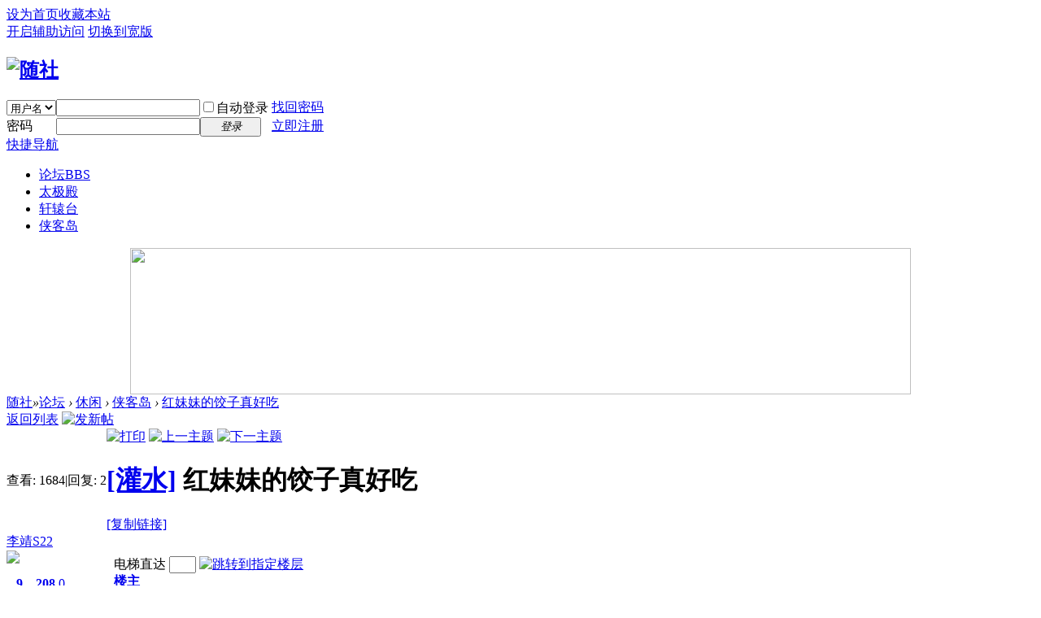

--- FILE ---
content_type: text/html; charset=utf-8
request_url: http://xn--fiz831d.com/forum.php?mod=viewthread&tid=19853
body_size: 10912
content:
<!DOCTYPE html PUBLIC "-//W3C//DTD XHTML 1.0 Transitional//EN" "http://www.w3.org/TR/xhtml1/DTD/xhtml1-transitional.dtd">
<html xmlns="http://www.w3.org/1999/xhtml">
<head>
<meta http-equiv="Content-Type" content="text/html; charset=utf-8" />
<title>红妹妹的饺子真好吃 - 侠客岛 -  随社 -  Powered by Discuz!</title>
<link href="http://xn--fiz831d.com/forum.php?mod=viewthread&tid=19853" rel="canonical" />
<meta name="keywords" content="红妹妹的饺子真好吃" />
<meta name="description" content=" 红妹妹的饺子真好吃 ,随社" />
<meta name="generator" content="Discuz! X3.3" />
<meta name="author" content="Discuz! Team and Comsenz UI Team" />
<meta name="copyright" content="2001-2017 Comsenz Inc." />
<meta name="MSSmartTagsPreventParsing" content="True" />
<meta http-equiv="MSThemeCompatible" content="Yes" />
<base href="http://xn--fiz831d.com/" /><link rel="stylesheet" type="text/css" href="data/cache/style_1_common.css?Kmv" /><link rel="stylesheet" type="text/css" href="data/cache/style_1_forum_viewthread.css?Kmv" /><link rel="stylesheet" id="css_extstyle" type="text/css" href="./template/default/style/t2/style.css" /><script type="text/javascript">var STYLEID = '1', STATICURL = 'static/', IMGDIR = 'static/image/common', VERHASH = 'Kmv', charset = 'utf-8', discuz_uid = '0', cookiepre = 'uGS8_2132_', cookiedomain = '', cookiepath = '/', showusercard = '1', attackevasive = '0', disallowfloat = 'newthread', creditnotice = '1|威望|,2|金钱|,3|贡献|', defaultstyle = './template/default/style/t2', REPORTURL = 'aHR0cDovL3huLS1maXo4MzFkLmNvbS9mb3J1bS5waHA/bW9kPXZpZXd0aHJlYWQmdGlkPTE5ODUz', SITEURL = 'http://xn--fiz831d.com/', JSPATH = 'data/cache/', CSSPATH = 'data/cache/style_', DYNAMICURL = '';</script>
<script src="data/cache/common.js?Kmv" type="text/javascript"></script>
<meta name="application-name" content="随社" />
<meta name="msapplication-tooltip" content="随社" />
<meta name="msapplication-task" content="name=论坛;action-uri=http://xn--fiz831d.com/forum.php;icon-uri=http://xn--fiz831d.com/static/image/common/bbs.ico" />
<link rel="archives" title="随社" href="http://xn--fiz831d.com/archiver/" />
<script src="data/cache/forum.js?Kmv" type="text/javascript"></script>
</head>

<body id="nv_forum" class="pg_viewthread" onkeydown="if(event.keyCode==27) return false;">
<div id="append_parent"></div><div id="ajaxwaitid"></div>
<div id="toptb" class="cl">
<div class="wp">
<div class="z"><a href="javascript:;"  onclick="setHomepage('http://www.xn--fiz831d.com/');">设为首页</a><a href="http://www.xn--fiz831d.com/"  onclick="addFavorite(this.href, '随社');return false;">收藏本站</a></div>
<div class="y">
<a id="switchblind" href="javascript:;" onclick="toggleBlind(this)" title="开启辅助访问" class="switchblind">开启辅助访问</a>
<a href="javascript:;" id="switchwidth" onclick="widthauto(this)" title="切换到宽版" class="switchwidth">切换到宽版</a>
</div>
</div>
</div>

<div id="qmenu_menu" class="p_pop blk" style="display: none;">
<div class="ptm pbw hm">
请 <a href="javascript:;" class="xi2" onclick="lsSubmit()"><strong>登录</strong></a> 后使用快捷导航<br />没有帐号？<a href="member.php?mod=随社" class="xi2 xw1">立即注册</a>
</div>
<div id="fjump_menu" class="btda"></div></div><div id="hd">
<div class="wp">
<div class="hdc cl"><h2><a href="./" title="随社"><img src="static/image/common/7a.jpg" alt="随社" border="0" /></a></h2><script src="data/cache/logging.js?Kmv" type="text/javascript"></script>
<form method="post" autocomplete="off" id="lsform" action="member.php?mod=logging&amp;action=login&amp;loginsubmit=yes&amp;infloat=yes&amp;lssubmit=yes" onsubmit="return lsSubmit();">
<div class="fastlg cl">
<span id="return_ls" style="display:none"></span>
<div class="y pns">
<table cellspacing="0" cellpadding="0">
<tr>
<td>
<span class="ftid">
<select name="fastloginfield" id="ls_fastloginfield" width="40" tabindex="900">
<option value="username">用户名</option>
<option value="email">Email</option>
</select>
</span>
<script type="text/javascript">simulateSelect('ls_fastloginfield')</script>
</td>
<td><input type="text" name="username" id="ls_username" autocomplete="off" class="px vm" tabindex="901" /></td>
<td class="fastlg_l"><label for="ls_cookietime"><input type="checkbox" name="cookietime" id="ls_cookietime" class="pc" value="2592000" tabindex="903" />自动登录</label></td>
<td>&nbsp;<a href="javascript:;" onclick="showWindow('login', 'member.php?mod=logging&action=login&viewlostpw=1')">找回密码</a></td>
</tr>
<tr>
<td><label for="ls_password" class="z psw_w">密码</label></td>
<td><input type="password" name="password" id="ls_password" class="px vm" autocomplete="off" tabindex="902" /></td>
<td class="fastlg_l"><button type="submit" class="pn vm" tabindex="904" style="width: 75px;"><em>登录</em></button></td>
<td>&nbsp;<a href="member.php?mod=随社" class="xi2 xw1">立即注册</a></td>
</tr>
</table>
<input type="hidden" name="quickforward" value="yes" />
<input type="hidden" name="handlekey" value="ls" />
</div>
</div>
</form>

</div>

<div id="nv">
<a href="javascript:;" id="qmenu" onmouseover="delayShow(this, function () {showMenu({'ctrlid':'qmenu','pos':'34!','ctrlclass':'a','duration':2});showForummenu(46);})">快捷导航</a>
<ul><li class="a" id="mn_forum" ><a href="forum.php" hidefocus="true" title="BBS"  >论坛<span>BBS</span></a></li><li id="mn_Nc708" ><a href="forum.php?mod=forumdisplay&fid=40" hidefocus="true"  >太极殿</a></li><li id="mn_N80a7" ><a href="http://www.随社.com/forum.php?mod=forumdisplay&fid=58" hidefocus="true"  >轩辕台</a></li><li id="mn_F46" ><a href="forum.php?mod=forumdisplay&fid=46" hidefocus="true"  >侠客岛</a></li></ul>
</div>
<div class="p_pop h_pop" id="mn_userapp_menu" style="display: none"></div><div id="mu" class="cl">
</div><div class="a_mu"><SCRIPT>
	var NowFrame = 1;
	var MaxFrame = 4;
	var bStart = 0;
	function fnToggle() {
	var next = NowFrame + 1;
	if(next == MaxFrame+1) 
	{
	NowFrame = MaxFrame;
	next = 1;
	}
	if(bStart == 0)
	{
	bStart = 1;
	 setTimeout('fnToggle()', 3000);
	return;
	}
	else
	{
	document.images['oDIV'+next].style.display = "";
	document.images['oDIV'+NowFrame].style.display = "none"; 
	 if(NowFrame == MaxFrame) 
	NowFrame = 1;
	else
	NowFrame++;
	} setTimeout('fnToggle()', 6000);
	}
	fnToggle();
</SCRIPT>
<DIV id=oTransContainer style="FILTER: progid:DXImageTransform.Microsoft.Wipe(GradientSize=1.0, wipeStyle=0, motion='forward'); WIDTH: 960px; HEIGHT: 180px;margin-left: auto;margin-right: auto;">
<IMG id=oDIV1 style="DISPLAY: block" height=180 src="http://www.xn--fiz831d.com/data/attachment/forum/202410/09/095124ued36y7q3ys3krq7.jpg";  width=960 border=0>
<IMG id=oDIV2 style="DISPLAY: none" height=180 src="http://www.xn--fiz831d.com/data/attachment/forum/202410/09/095235w1vv8eb1d1kvzlv8.jpg";  width=960 border=0>
<IMG id=oDIV3 style="DISPLAY: none" height=180 src="http://www.xn--fiz831d.com/data/attachment/forum/202410/09/095235dt202i6tziczy56i.jpg";  width=960 border=0>
<IMG id=oDIV4 style="DISPLAY: none" height=180 src="http://www.xn--fiz831d.com/data/attachment/forum/202410/09/095235evvt8cc85v2lafln.jpg";  width=960 border=0>

</DIV></div></div>
</div>


<div id="wp" class="wp">
<script type="text/javascript">var fid = parseInt('46'), tid = parseInt('19853');</script>

<script src="data/cache/forum_viewthread.js?Kmv" type="text/javascript"></script>
<script type="text/javascript">zoomstatus = parseInt(0);var imagemaxwidth = '600';var aimgcount = new Array();</script>

<style id="diy_style" type="text/css"></style>
<!--[diy=diynavtop]--><div id="diynavtop" class="area"></div><!--[/diy]-->
<div id="pt" class="bm cl">
<div class="z">
<a href="./" class="nvhm" title="首页">随社</a><em>&raquo;</em><a href="forum.php">论坛</a> <em>&rsaquo;</em> <a href="forum.php?gid=39">休闲</a> <em>&rsaquo;</em> <a href="forum.php?mod=forumdisplay&amp;fid=46">侠客岛</a> <em>&rsaquo;</em> <a href="forum.php?mod=viewthread&amp;tid=19853">红妹妹的饺子真好吃</a>
</div>
</div>

<script src="http://pc1.gtimg.com/js/jquery-1.4.4.min.js" type="text/javascript"></script><script type="text/javascript">jQuery.noConflict();</script><script type="text/javascript">(function(d){j=d.createElement('script');j.src='//openapi.guanjia.qq.com/fcgi-bin/getdzjs?cmd=urlquery_utf-8_zh_cn';j.setAttribute('ime-cfg','lt=2');d.getElementsByTagName('head')[0].appendChild(j)})(document)</script><link rel="stylesheet" type="text/css" href="http://s.pc.qq.com/discuz/css/style.css" /><style id="diy_style" type="text/css"></style>
<div class="wp">
<!--[diy=diy1]--><div id="diy1" class="area"></div><!--[/diy]-->
</div>

<div id="ct" class="wp cl">
<div id="pgt" class="pgs mbm cl ">
<div class="pgt"></div>
<span class="y pgb"><a href="forum.php?mod=forumdisplay&amp;fid=46">返回列表</a></span>
<a id="newspecial" onmouseover="$('newspecial').id = 'newspecialtmp';this.id = 'newspecial';showMenu({'ctrlid':this.id})" onclick="showWindow('newthread', 'forum.php?mod=post&action=newthread&fid=46')" href="javascript:;" title="发新帖"><img src="static/image/common/pn_post.png" alt="发新帖" /></a></div>



<div id="postlist" class="pl bm">
<table cellspacing="0" cellpadding="0">
<tr>
<td class="pls ptn pbn">
<div class="hm ptn">
<span class="xg1">查看:</span> <span class="xi1">1684</span><span class="pipe">|</span><span class="xg1">回复:</span> <span class="xi1">2</span>
</div>
</td>
<td class="plc ptm pbn vwthd">
<div class="y">
<a href="forum.php?mod=viewthread&amp;action=printable&amp;tid=19853" title="打印" target="_blank"><img src="static/image/common/print.png" alt="打印" class="vm" /></a>
<a href="forum.php?mod=redirect&amp;goto=nextoldset&amp;tid=19853" title="上一主题"><img src="static/image/common/thread-prev.png" alt="上一主题" class="vm" /></a>
<a href="forum.php?mod=redirect&amp;goto=nextnewset&amp;tid=19853" title="下一主题"><img src="static/image/common/thread-next.png" alt="下一主题" class="vm" /></a>
</div>
<h1 class="ts">
<a href="forum.php?mod=forumdisplay&amp;fid=46&amp;filter=typeid&amp;typeid=70">[灌水]</a>
<span id="thread_subject">红妹妹的饺子真好吃</span>
</h1>
<span class="xg1">
<a href="forum.php?mod=viewthread&amp;tid=19853" onclick="return copyThreadUrl(this, '随社')" >[复制链接]</a>
</span>
</td>
</tr>
</table>


<table cellspacing="0" cellpadding="0" class="ad">
<tr>
<td class="pls">
</td>
<td class="plc">
</td>
</tr>
</table><div id="post_411010" ><table id="pid411010" class="plhin" summary="pid411010" cellspacing="0" cellpadding="0">
<tr>
<td class="pls" rowspan="2">
<div id="favatar411010" class="pls favatar">
<a name="newpost"></a> <div class="pi">
<div class="authi"><a href="home.php?mod=space&amp;uid=17636" target="_blank" class="xw1">李靖S22</a>
</div>
</div>
<div class="p_pop blk bui card_gender_0" id="userinfo411010" style="display: none; margin-top: -11px;">
<div class="m z">
<div id="userinfo411010_ma"></div>
</div>
<div class="i y">
<div>
<strong><a href="home.php?mod=space&amp;uid=17636" target="_blank" class="xi2">李靖S22</a></strong>
<em>当前离线</em>
</div><dl class="cl">
<dt>积分</dt><dd><a href="home.php?mod=space&uid=17636&do=profile" target="_blank" class="xi2">457</a></dd>
</dl><div class="imicn">
<a href="home.php?mod=space&amp;uid=17636&amp;do=profile" target="_blank" title="查看详细资料"><img src="static/image/common/userinfo.gif" alt="查看详细资料" /></a>
<a href="home.php?mod=magic&amp;mid=showip&amp;idtype=user&amp;id=%E6%9D%8E%E9%9D%96S22" id="a_showip_li_411010" class="xi2" onclick="showWindow(this.id, this.href)"><img src="static//image/magic/showip.small.gif" alt="" /> 窥视卡</a>
<a href="home.php?mod=magic&amp;mid=checkonline&amp;idtype=user&amp;id=%E6%9D%8E%E9%9D%96S22" id="a_repent_411010" class="xi2" onclick="showWindow(this.id, this.href)"><img src="static//image/magic/checkonline.small.gif" alt="" /> 雷达卡</a>
</div>
<div id="avatarfeed"><span id="threadsortswait"></span></div>
</div>
</div>
<div>
<div class="avatar" onmouseover="showauthor(this, 'userinfo411010')"><a href="home.php?mod=space&amp;uid=17636" class="avtm" target="_blank"><img src="http://47.75.160.237/uc_server/data/avatar/000/01/76/36_avatar_middle.jpg" onerror="this.onerror=null;this.src='http://47.75.160.237/uc_server/images/noavatar_middle.gif'" /></a></div>
</div>
<div class="tns xg2"><table cellspacing="0" cellpadding="0"><th><p><a href="home.php?mod=space&uid=17636&do=thread&type=thread&view=me&from=space" class="xi2">9</a></p>主题</th><th><p><a href="home.php?mod=space&uid=17636&do=thread&type=reply&view=me&from=space" class="xi2">208</a></p>帖子</th><td><p><a href="home.php?mod=space&uid=17636&do=thread&type=thread&view=me&from=space" class="xi2">0</a></p>精华</td></table></div>

<p><em><a href="home.php?mod=spacecp&amp;ac=usergroup&amp;gid=12" target="_blank">中级会员</a></em></p>


<p><span id="g_up411010" onmouseover="showMenu({'ctrlid':this.id, 'pos':'12!'});"><img src="static/image/common/star_level2.gif" alt="Rank: 3" /><img src="static/image/common/star_level1.gif" alt="Rank: 3" /></span></p>
<div id="g_up411010_menu" class="tip tip_4" style="display: none;"><div class="tip_horn"></div><div class="tip_c">中级会员, 积分 457, 距离下一级还需 43 积分</div></div>


<p><span class="pbg2"  id="upgradeprogress_411010" onmouseover="showMenu({'ctrlid':this.id, 'pos':'12!', 'menuid':'g_up411010_menu'});"><span class="pbr2" style="width:85%;"></span></span></p>
<div id="g_up411010_menu" class="tip tip_4" style="display: none;"><div class="tip_horn"></div><div class="tip_c">中级会员, 积分 457, 距离下一级还需 43 积分</div></div>

<dl class="pil cl">
	<dt>积分</dt><dd><a href="home.php?mod=space&uid=17636&do=profile" target="_blank" class="xi2">457</a></dd>
</dl>

<dl class="pil cl"></dl><ul class="xl xl2 o cl">
<li class="pm2"><a href="home.php?mod=spacecp&amp;ac=pm&amp;op=showmsg&amp;handlekey=showmsg_17636&amp;touid=17636&amp;pmid=0&amp;daterange=2&amp;pid=411010&amp;tid=19853" onclick="showWindow('sendpm', this.href);" title="发消息" class="xi2">发消息</a></li>
</ul>
</div>
</td>
<td class="plc">
<div class="pi">
<div id="fj" class="y">
<label class="z">电梯直达</label>
<input type="text" class="px p_fre z" size="2" onkeyup="$('fj_btn').href='forum.php?mod=redirect&ptid=19853&authorid=0&postno='+this.value" onkeydown="if(event.keyCode==13) {window.location=$('fj_btn').href;return false;}" title="跳转到指定楼层" />
<a href="javascript:;" id="fj_btn" class="z" title="跳转到指定楼层"><img src="static/image/common/fj_btn.png" alt="跳转到指定楼层" class="vm" /></a>
</div>
<strong>
<a href="forum.php?mod=viewthread&tid=19853"   id="postnum411010" onclick="setCopy(this.href, '帖子地址复制成功');return false;">
楼主</a>
</strong>
<div class="pti">
<div class="pdbt">
</div>
<div class="authi">
<img class="authicn vm" id="authicon411010" src="static/image/common/member.gif" />
<em id="authorposton411010">发表于 2021-12-21 14:11</em>
<span class="pipe">|</span>
<a href="forum.php?mod=viewthread&amp;tid=19853&amp;page=1&amp;authorid=17636" rel="nofollow">只看该作者</a>
<span class="none"><img src="static/image/common/arw_r.gif" class="vm" alt="回帖奖励" /></span>
<span class="pipe show">|</span><a href="forum.php?mod=viewthread&amp;tid=19853&amp;extra=&amp;ordertype=1"  class="show">倒序浏览</a>
<span class="pipe show">|</span><a href="javascript:;" onclick="readmode($('thread_subject').innerHTML, 411010);" class="show">阅读模式</a>
</div>
</div>
</div><div class="pct"><style type="text/css">.pcb{margin-right:0}</style><div class="pcb">
 
<div class="t_fsz">
<table cellspacing="0" cellpadding="0"><tr><td class="t_f" id="postmessage_411010">
<div class="attach_nopermission attach_tips">
<div>
<h3><strong>
马上注册，结交更多好友，享用更多功能，让你轻松玩转社区。
</strong></h3>
<p>您需要 <a href="member.php?mod=logging&amp;action=login" onclick="showWindow('login', this.href);return false;">登录</a> 才可以下载或查看，没有帐号？<a href="member.php?mod=随社" title="注册帐号">立即注册</a> </p>
</div>
<span class="atips_close" onclick="this.parentNode.style.display='none'">x</span>
</div>
感谢红妹妹包的饺子，真好吃。<br />
</td></tr></table>


</div>
<div id="comment_411010" class="cm">
</div>

<div id="post_rate_div_411010"></div>
</div>
</div>

</td></tr>
<tr><td class="plc plm">
<div id="p_btn" class="mtw mbm hm cl">

<a href="home.php?mod=spacecp&amp;ac=favorite&amp;type=thread&amp;id=19853&amp;formhash=5d924be6" id="k_favorite" onclick="showWindow(this.id, this.href, 'get', 0);" onmouseover="this.title = $('favoritenumber').innerHTML + ' 人收藏'" title="收藏本帖"><i><img src="static/image/common/fav.gif" alt="收藏" />收藏<span id="favoritenumber" style="display:none">0</span></i></a>
<a id="recommend_add" href="forum.php?mod=misc&amp;action=recommend&amp;do=add&amp;tid=19853&amp;hash=5d924be6"  onclick="showWindow('login', this.href)" onmouseover="this.title = $('recommendv_add').innerHTML + ' 人推荐'" title="顶一下"><i><img src="static/image/common/rec_add.gif" alt="推荐" />推荐<span id="recommendv_add" style="display:none">0</span></i></a>
<a id="recommend_subtract" href="forum.php?mod=misc&amp;action=recommend&amp;do=subtract&amp;tid=19853&amp;hash=5d924be6"  onclick="showWindow('login', this.href)" onmouseover="this.title = $('recommendv_subtract').innerHTML + ' 人反对'" title="踩一下"><i><img src="static/image/common/rec_subtract.gif" alt="反对" />反对<span id="recommendv_subtract" style="display:none">0</span></i></a>
</div>
</td>
</tr>
<tr id="_postposition411010"></tr>
<tr>
<td class="pls"></td>
<td class="plc" style="overflow:visible;">
<div class="po hin">
<div class="pob cl">
<em>
<a class="fastre" href="forum.php?mod=post&amp;action=reply&amp;fid=46&amp;tid=19853&amp;reppost=411010&amp;extra=&amp;page=1" onclick="showWindow('reply', this.href)">回复</a>
</em>

<p>
<a href="javascript:;" id="mgc_post_411010" onmouseover="showMenu(this.id)" class="showmenu">使用道具</a>
<a href="javascript:;" onclick="showWindow('miscreport411010', 'misc.php?mod=report&rtype=post&rid=411010&tid=19853&fid=46', 'get', -1);return false;">举报</a>
</p>

<ul id="mgc_post_411010_menu" class="p_pop mgcmn" style="display: none;">
<li><a href="home.php?mod=magic&amp;mid=bump&amp;idtype=tid&amp;id=19853" id="a_bump" onclick="showWindow(this.id, this.href)"><img src="static/image/magic/bump.small.gif" />提升卡</a></li>
<li><a href="home.php?mod=magic&amp;mid=stick&amp;idtype=tid&amp;id=19853" id="a_stick" onclick="showWindow(this.id, this.href)"><img src="static/image/magic/stick.small.gif" />置顶卡</a></li>
<li><a href="home.php?mod=magic&amp;mid=close&amp;idtype=tid&amp;id=19853" id="a_stick" onclick="showWindow(this.id, this.href)"><img src="static/image/magic/close.small.gif" />沉默卡</a></li>
<li><a href="home.php?mod=magic&amp;mid=open&amp;idtype=tid&amp;id=19853" id="a_stick" onclick="showWindow(this.id, this.href)"><img src="static/image/magic/open.small.gif" />喧嚣卡</a></li>
<li><a href="home.php?mod=magic&amp;mid=highlight&amp;idtype=tid&amp;id=19853" id="a_stick" onclick="showWindow(this.id, this.href)"><img src="static/image/magic/highlight.small.gif" />变色卡</a></li>
<li><a href="home.php?mod=magic&amp;mid=jack&amp;idtype=tid&amp;id=19853" id="a_jack" onclick="showWindow(this.id, this.href)"><img src="static/image/magic/jack.small.gif" />千斤顶</a></li>
<li><a href="home.php?mod=magic&amp;mid=namepost&amp;idtype=pid&amp;id=411010:19853" id="a_namepost_411010" onclick="showWindow(this.id, this.href)"><img src="static/image/magic/namepost.small.gif" />照妖镜</a><li>
</ul>
<script type="text/javascript" reload="1">checkmgcmn('post_411010')</script>
</div>
</div>
</td>
</tr>
<tr class="ad">
<td class="pls">
</td>
<td class="plc">
</td>
</tr>
</table>
</div><div id="post_411021" ><table id="pid411021" class="plhin" summary="pid411021" cellspacing="0" cellpadding="0">
<tr>
<td class="pls" rowspan="2">
<div id="favatar411021" class="pls favatar">
 <div class="pi">
<div class="authi"><a href="home.php?mod=space&amp;uid=17635" target="_blank" class="xw1">红拂女S22</a>
</div>
</div>
<div class="p_pop blk bui card_gender_0" id="userinfo411021" style="display: none; margin-top: -11px;">
<div class="m z">
<div id="userinfo411021_ma"></div>
</div>
<div class="i y">
<div>
<strong><a href="home.php?mod=space&amp;uid=17635" target="_blank" class="xi2">红拂女S22</a></strong>
<em>当前离线</em>
</div><dl class="cl">
<dt>积分</dt><dd><a href="home.php?mod=space&uid=17635&do=profile" target="_blank" class="xi2">1144</a></dd>
</dl><div class="imicn">
<a href="http://" target="_blank" title="查看个人网站"><img src="static/image/common/forumlink.gif" alt="查看个人网站" /></a><a href="home.php?mod=space&amp;uid=17635&amp;do=profile" target="_blank" title="查看详细资料"><img src="static/image/common/userinfo.gif" alt="查看详细资料" /></a>
<a href="home.php?mod=magic&amp;mid=showip&amp;idtype=user&amp;id=%E7%BA%A2%E6%8B%82%E5%A5%B3S22" id="a_showip_li_411021" class="xi2" onclick="showWindow(this.id, this.href)"><img src="static//image/magic/showip.small.gif" alt="" /> 窥视卡</a>
<a href="home.php?mod=magic&amp;mid=checkonline&amp;idtype=user&amp;id=%E7%BA%A2%E6%8B%82%E5%A5%B3S22" id="a_repent_411021" class="xi2" onclick="showWindow(this.id, this.href)"><img src="static//image/magic/checkonline.small.gif" alt="" /> 雷达卡</a>
</div>
<div id="avatarfeed"><span id="threadsortswait"></span></div>
</div>
</div>
<div>
<div class="avatar" onmouseover="showauthor(this, 'userinfo411021')"><a href="home.php?mod=space&amp;uid=17635" class="avtm" target="_blank"><img src="http://47.75.160.237/uc_server/data/avatar/000/01/76/35_avatar_middle.jpg" onerror="this.onerror=null;this.src='http://47.75.160.237/uc_server/images/noavatar_middle.gif'" /></a></div>
</div>
<div class="tns xg2"><table cellspacing="0" cellpadding="0"><th><p><a href="home.php?mod=space&uid=17635&do=thread&type=thread&view=me&from=space" class="xi2">21</a></p>主题</th><th><p><a href="home.php?mod=space&uid=17635&do=thread&type=reply&view=me&from=space" class="xi2">527</a></p>帖子</th><td><p><a href="home.php?mod=space&uid=17635&do=thread&type=thread&view=me&from=space" class="xi2">0</a></p>精华</td></table></div>

<p><em><a href="home.php?mod=spacecp&amp;ac=usergroup&amp;gid=14" target="_blank">金牌会员</a></em></p>


<p><span id="g_up411021" onmouseover="showMenu({'ctrlid':this.id, 'pos':'12!'});"><img src="static/image/common/star_level3.gif" alt="Rank: 6" /><img src="static/image/common/star_level2.gif" alt="Rank: 6" /></span></p>
<div id="g_up411021_menu" class="tip tip_4" style="display: none;"><div class="tip_horn"></div><div class="tip_c">金牌会员, 积分 1144, 距离下一级还需 1856 积分</div></div>


<p><span class="pbg2"  id="upgradeprogress_411021" onmouseover="showMenu({'ctrlid':this.id, 'pos':'12!', 'menuid':'g_up411021_menu'});"><span class="pbr2" style="width:7%;"></span></span></p>
<div id="g_up411021_menu" class="tip tip_4" style="display: none;"><div class="tip_horn"></div><div class="tip_c">金牌会员, 积分 1144, 距离下一级还需 1856 积分</div></div>

<dl class="pil cl">
	<dt>积分</dt><dd><a href="home.php?mod=space&uid=17635&do=profile" target="_blank" class="xi2">1144</a></dd>
</dl>

<dl class="pil cl"></dl><ul class="xl xl2 o cl">
<li class="pm2"><a href="home.php?mod=spacecp&amp;ac=pm&amp;op=showmsg&amp;handlekey=showmsg_17635&amp;touid=17635&amp;pmid=0&amp;daterange=2&amp;pid=411021&amp;tid=19853" onclick="showWindow('sendpm', this.href);" title="发消息" class="xi2">发消息</a></li>
</ul>
</div>
</td>
<td class="plc">
<div class="pi">
<strong>
<a href="forum.php?mod=redirect&goto=findpost&ptid=19853&pid=411021"   id="postnum411021" onclick="setCopy(this.href, '帖子地址复制成功');return false;">
沙发</a>
</strong>
<div class="pti">
<div class="pdbt">
</div>
<div class="authi">
<img class="authicn vm" id="authicon411021" src="static/image/common/member.gif" />
<em id="authorposton411021">发表于 2021-12-21 14:32</em>
<span class="xg1">来自手机</span>
<span class="pipe">|</span>
<a href="forum.php?mod=viewthread&amp;tid=19853&amp;page=1&amp;authorid=17635" rel="nofollow">只看该作者</a>
</div>
</div>
</div><div class="pct"><div class="pcb">
<div class="t_fsz">
<table cellspacing="0" cellpadding="0"><tr><td class="t_f" id="postmessage_411021">
唔，喜欢就好</td></tr></table>


</div>
<div id="comment_411021" class="cm">
</div>

<div id="post_rate_div_411021"></div>
</div>
</div>

</td></tr>
<tr><td class="plc plm">
</td>
</tr>
<tr id="_postposition411021"></tr>
<tr>
<td class="pls"></td>
<td class="plc" style="overflow:visible;">
<div class="po hin">
<div class="pob cl">
<em>
<a class="fastre" href="forum.php?mod=post&amp;action=reply&amp;fid=46&amp;tid=19853&amp;repquote=411021&amp;extra=&amp;page=1" onclick="showWindow('reply', this.href)">回复</a>
</em>

<p>
<a href="javascript:;" id="mgc_post_411021" onmouseover="showMenu(this.id)" class="showmenu">使用道具</a>
<a href="javascript:;" onclick="showWindow('miscreport411021', 'misc.php?mod=report&rtype=post&rid=411021&tid=19853&fid=46', 'get', -1);return false;">举报</a>
</p>

<ul id="mgc_post_411021_menu" class="p_pop mgcmn" style="display: none;">
<li><a href="home.php?mod=magic&amp;mid=namepost&amp;idtype=pid&amp;id=411021:19853" id="a_namepost_411021" onclick="showWindow(this.id, this.href)"><img src="static/image/magic/namepost.small.gif" />照妖镜</a><li>
</ul>
<script type="text/javascript" reload="1">checkmgcmn('post_411021')</script>
</div>
</div>
</td>
</tr>
<tr class="ad">
<td class="pls">
</td>
<td class="plc">
</td>
</tr>
</table>
</div><div id="post_411139" ><table id="pid411139" class="plhin" summary="pid411139" cellspacing="0" cellpadding="0">
<tr>
<td class="pls" rowspan="2">
<div id="favatar411139" class="pls favatar">
 <a name="lastpost"></a><div class="pi">
<div class="authi"><a href="home.php?mod=space&amp;uid=17636" target="_blank" class="xw1">李靖S22</a>
</div>
</div>
<div class="p_pop blk bui card_gender_0" id="userinfo411139" style="display: none; margin-top: -11px;">
<div class="m z">
<div id="userinfo411139_ma"></div>
</div>
<div class="i y">
<div>
<strong><a href="home.php?mod=space&amp;uid=17636" target="_blank" class="xi2">李靖S22</a></strong>
<em>当前离线</em>
</div><dl class="cl">
<dt>积分</dt><dd><a href="home.php?mod=space&uid=17636&do=profile" target="_blank" class="xi2">457</a></dd>
</dl><div class="imicn">
<a href="home.php?mod=space&amp;uid=17636&amp;do=profile" target="_blank" title="查看详细资料"><img src="static/image/common/userinfo.gif" alt="查看详细资料" /></a>
<a href="home.php?mod=magic&amp;mid=showip&amp;idtype=user&amp;id=%E6%9D%8E%E9%9D%96S22" id="a_showip_li_411139" class="xi2" onclick="showWindow(this.id, this.href)"><img src="static//image/magic/showip.small.gif" alt="" /> 窥视卡</a>
<a href="home.php?mod=magic&amp;mid=checkonline&amp;idtype=user&amp;id=%E6%9D%8E%E9%9D%96S22" id="a_repent_411139" class="xi2" onclick="showWindow(this.id, this.href)"><img src="static//image/magic/checkonline.small.gif" alt="" /> 雷达卡</a>
</div>
<div id="avatarfeed"><span id="threadsortswait"></span></div>
</div>
</div>
<div>
<div class="avatar" onmouseover="showauthor(this, 'userinfo411139')"><a href="home.php?mod=space&amp;uid=17636" class="avtm" target="_blank"><img src="http://47.75.160.237/uc_server/data/avatar/000/01/76/36_avatar_middle.jpg" onerror="this.onerror=null;this.src='http://47.75.160.237/uc_server/images/noavatar_middle.gif'" /></a></div>
</div>
<div class="tns xg2"><table cellspacing="0" cellpadding="0"><th><p><a href="home.php?mod=space&uid=17636&do=thread&type=thread&view=me&from=space" class="xi2">9</a></p>主题</th><th><p><a href="home.php?mod=space&uid=17636&do=thread&type=reply&view=me&from=space" class="xi2">208</a></p>帖子</th><td><p><a href="home.php?mod=space&uid=17636&do=thread&type=thread&view=me&from=space" class="xi2">0</a></p>精华</td></table></div>

<p><em><a href="home.php?mod=spacecp&amp;ac=usergroup&amp;gid=12" target="_blank">中级会员</a></em></p>


<p><span id="g_up411139" onmouseover="showMenu({'ctrlid':this.id, 'pos':'12!'});"><img src="static/image/common/star_level2.gif" alt="Rank: 3" /><img src="static/image/common/star_level1.gif" alt="Rank: 3" /></span></p>
<div id="g_up411139_menu" class="tip tip_4" style="display: none;"><div class="tip_horn"></div><div class="tip_c">中级会员, 积分 457, 距离下一级还需 43 积分</div></div>


<p><span class="pbg2"  id="upgradeprogress_411139" onmouseover="showMenu({'ctrlid':this.id, 'pos':'12!', 'menuid':'g_up411139_menu'});"><span class="pbr2" style="width:85%;"></span></span></p>
<div id="g_up411139_menu" class="tip tip_4" style="display: none;"><div class="tip_horn"></div><div class="tip_c">中级会员, 积分 457, 距离下一级还需 43 积分</div></div>

<dl class="pil cl">
	<dt>积分</dt><dd><a href="home.php?mod=space&uid=17636&do=profile" target="_blank" class="xi2">457</a></dd>
</dl>

<dl class="pil cl"></dl><ul class="xl xl2 o cl">
<li class="pm2"><a href="home.php?mod=spacecp&amp;ac=pm&amp;op=showmsg&amp;handlekey=showmsg_17636&amp;touid=17636&amp;pmid=0&amp;daterange=2&amp;pid=411139&amp;tid=19853" onclick="showWindow('sendpm', this.href);" title="发消息" class="xi2">发消息</a></li>
</ul>
</div>
</td>
<td class="plc">
<div class="pi">
<strong>
<a href="forum.php?mod=redirect&goto=findpost&ptid=19853&pid=411139"   id="postnum411139" onclick="setCopy(this.href, '帖子地址复制成功');return false;">
板凳</a>
</strong>
<div class="pti">
<div class="pdbt">
</div>
<div class="authi">
<img class="authicn vm" id="authicon411139" src="static/image/common/ico_lz.png" />
&nbsp;楼主<span class="pipe">|</span>
<em id="authorposton411139">发表于 2021-12-21 16:54</em>
<span class="pipe">|</span>
<a href="forum.php?mod=viewthread&amp;tid=19853&amp;page=1&amp;authorid=17636" rel="nofollow">只看该作者</a>
</div>
</div>
</div><div class="pct"><div class="pcb">
<div class="t_fsz">
<table cellspacing="0" cellpadding="0"><tr><td class="t_f" id="postmessage_411139">
&nbsp;&nbsp;下次我要吃猪肉虾仁的</td></tr></table>


</div>
<div id="comment_411139" class="cm">
</div>

<div id="post_rate_div_411139"></div>
</div>
</div>

</td></tr>
<tr><td class="plc plm">
</td>
</tr>
<tr id="_postposition411139"></tr>
<tr>
<td class="pls"></td>
<td class="plc" style="overflow:visible;">
<div class="po hin">
<div class="pob cl">
<em>
<a class="fastre" href="forum.php?mod=post&amp;action=reply&amp;fid=46&amp;tid=19853&amp;repquote=411139&amp;extra=&amp;page=1" onclick="showWindow('reply', this.href)">回复</a>
</em>

<p>
<a href="javascript:;" id="mgc_post_411139" onmouseover="showMenu(this.id)" class="showmenu">使用道具</a>
<a href="javascript:;" onclick="showWindow('miscreport411139', 'misc.php?mod=report&rtype=post&rid=411139&tid=19853&fid=46', 'get', -1);return false;">举报</a>
</p>

<ul id="mgc_post_411139_menu" class="p_pop mgcmn" style="display: none;">
<li><a href="home.php?mod=magic&amp;mid=namepost&amp;idtype=pid&amp;id=411139:19853" id="a_namepost_411139" onclick="showWindow(this.id, this.href)"><img src="static/image/magic/namepost.small.gif" />照妖镜</a><li>
</ul>
<script type="text/javascript" reload="1">checkmgcmn('post_411139')</script>
</div>
</div>
</td>
</tr>
<tr class="ad">
<td class="pls">
</td>
<td class="plc">
</td>
</tr>
</table>
</div><div id="postlistreply" class="pl"><div id="post_new" class="viewthread_table" style="display: none"></div></div>
</div>


<form method="post" autocomplete="off" name="modactions" id="modactions">
<input type="hidden" name="formhash" value="5d924be6" />
<input type="hidden" name="optgroup" />
<input type="hidden" name="operation" />
<input type="hidden" name="listextra" value="" />
<input type="hidden" name="page" value="1" />
</form>



<div class="pgs mtm mbm cl">
<span class="pgb y"><a href="forum.php?mod=forumdisplay&amp;fid=46">返回列表</a></span>
<a id="newspecialtmp" onmouseover="$('newspecial').id = 'newspecialtmp';this.id = 'newspecial';showMenu({'ctrlid':this.id})" onclick="showWindow('newthread', 'forum.php?mod=post&action=newthread&fid=46')" href="javascript:;" title="发新帖"><img src="static/image/common/pn_post.png" alt="发新帖" /></a>
</div>

<!--[diy=diyfastposttop]--><div id="diyfastposttop" class="area"></div><!--[/diy]-->
<script type="text/javascript">
var postminchars = parseInt('10');
var postmaxchars = parseInt('10000');
var disablepostctrl = parseInt('0');
</script>

<div id="f_pst" class="pl bm bmw">
<form method="post" autocomplete="off" id="fastpostform" action="forum.php?mod=post&amp;action=reply&amp;fid=46&amp;tid=19853&amp;extra=&amp;replysubmit=yes&amp;infloat=yes&amp;handlekey=fastpost" onSubmit="return fastpostvalidate(this)">
<table cellspacing="0" cellpadding="0">
<tr>
<td class="pls">
</td>
<td class="plc">

<span id="fastpostreturn"></span>


<!--gesz start-->	
					<!--哨子托票区-->	
<!--gesz end-->

<div class="cl">
<div id="fastsmiliesdiv" class="y"><div id="fastsmiliesdiv_data"><div id="fastsmilies"></div></div></div><div class="hasfsl" id="fastposteditor">
<div class="tedt mtn">
<div class="bar">
<span class="y">
<a href="forum.php?mod=post&amp;action=reply&amp;fid=46&amp;tid=19853" onclick="return switchAdvanceMode(this.href)">高级模式</a>
</span><script src="data/cache/seditor.js?Kmv" type="text/javascript"></script>
<div class="fpd">
<a href="javascript:;" title="文字加粗" class="fbld">B</a>
<a href="javascript:;" title="设置文字颜色" class="fclr" id="fastpostforecolor">Color</a>
<a id="fastpostimg" href="javascript:;" title="图片" class="fmg">Image</a>
<a id="fastposturl" href="javascript:;" title="添加链接" class="flnk">Link</a>
<a id="fastpostquote" href="javascript:;" title="引用" class="fqt">Quote</a>
<a id="fastpostcode" href="javascript:;" title="代码" class="fcd">Code</a>
<a href="javascript:;" class="fsml" id="fastpostsml">Smilies</a>
</div></div>
<div class="area">
<div class="pt hm">
您需要登录后才可以回帖 <a href="member.php?mod=logging&amp;action=login" onclick="showWindow('login', this.href)" class="xi2">登录</a> | <a href="member.php?mod=随社" class="xi2">立即注册</a>
</div>
</div>
</div>
</div>
</div>
<div id="seccheck_fastpost">
</div>


<input type="hidden" name="formhash" value="5d924be6" />
<input type="hidden" name="usesig" value="" />
<input type="hidden" name="subject" value="  " />
<p class="ptm pnpost">
<a href="home.php?mod=spacecp&amp;ac=credit&amp;op=rule&amp;fid=46" class="y" target="_blank">本版积分规则</a>
<button type="button" onclick="showWindow('login', 'member.php?mod=logging&action=login&guestmessage=yes')"  onmouseover="checkpostrule('seccheck_fastpost', 'ac=reply');this.onmouseover=null" name="replysubmit" id="fastpostsubmit" class="pn pnc vm" value="replysubmit" tabindex="5"><strong>发表回复</strong></button>
<label for="fastpostrefresh"><input id="fastpostrefresh" type="checkbox" class="pc" />回帖后跳转到最后一页</label>
<script type="text/javascript">if(getcookie('fastpostrefresh') == 1) {$('fastpostrefresh').checked=true;}</script>
</p>
</td>
</tr>
</table>
</form>
</div>


<script type="text/javascript">
new lazyload();
</script>
<script type="text/javascript">document.onkeyup = function(e){keyPageScroll(e, 0, 0, 'forum.php?mod=viewthread&tid=19853', 1);}</script>
</div>

<div class="wp mtn">
<!--[diy=diy3]--><div id="diy3" class="area"></div><!--[/diy]-->
</div>

<script type="text/javascript">
function succeedhandle_followmod(url, msg, values) {
var fObj = $('followmod_'+values['fuid']);
if(values['type'] == 'add') {
fObj.innerHTML = '不收听';
fObj.href = 'home.php?mod=spacecp&ac=follow&op=del&fuid='+values['fuid'];
} else if(values['type'] == 'del') {
fObj.innerHTML = '收听TA';
fObj.href = 'home.php?mod=spacecp&ac=follow&op=add&hash=5d924be6&fuid='+values['fuid'];
}
}
fixed_avatar([411010,411021,411139], 1);
</script>	</div>
<div id="ft" class="wp cl">
<div id="flk" class="y">
<p>
<a href="http://wpa.qq.com/msgrd?v=3&amp;uin=15726137&amp;site=随社&amp;menu=yes&amp;from=discuz" target="_blank" title="QQ"><img src="static/image/common/site_qq.jpg" alt="QQ" /></a><span class="pipe">|</span><a href="archiver/" >Archiver</a><span class="pipe">|</span><a href="forum.php?mobile=yes" >手机版</a><span class="pipe">|</span><a href="forum.php?mod=misc&action=showdarkroom" >小黑屋</a><span class="pipe">|</span><strong><a href="http://www.随社.com/" target="_blank">随社</a></strong>
&nbsp;<a href="http://discuz.qq.com/service/security" target="_blank" title="防水墙保卫网站远离侵害"><img src="static/image/common/security.png"></a></p>
<p class="xs0">
GMT+8, 2026-2-2 19:53<span id="debuginfo">
, Processed in 0.012778 second(s), 5 queries
, File On.
</span>
</p>
</div>
<div id="frt">
<p>Powered by <strong><a href="http://www.discuz.net" target="_blank">Discuz!</a></strong> <em>X3.3</em></p>
<p class="xs0">&copy; 2001-2017 <a href="http://www.comsenz.com" target="_blank">Comsenz Inc.</a></p>
</div></div>
<script src="home.php?mod=misc&ac=sendmail&rand=1770033188" type="text/javascript"></script>
<div id="scrolltop">
<span><a href="forum.php?mod=post&amp;action=reply&amp;fid=46&amp;tid=19853&amp;extra=&amp;page=1" onclick="showWindow('reply', this.href)" class="replyfast" title="快速回复"><b>快速回复</b></a></span>
<span hidefocus="true"><a title="返回顶部" onclick="window.scrollTo('0','0')" class="scrolltopa" ><b>返回顶部</b></a></span>
<span>
<a href="forum.php?mod=forumdisplay&amp;fid=46" hidefocus="true" class="returnlist" title="返回列表"><b>返回列表</b></a>
</span>
</div>
<script type="text/javascript">_attachEvent(window, 'scroll', function () { showTopLink(); });checkBlind();</script>
			<div id="discuz_tips" style="display:none;"></div>
			<script type="text/javascript">
				var tipsinfo = '|X3.3|0.6||0||0|7|1770033188||2';
			</script>
			<script src="http://discuz.gtimg.cn/cloud/scripts/discuz_tips.js?v=1" type="text/javascript" charset="UTF-8"></script></body>
</html>
